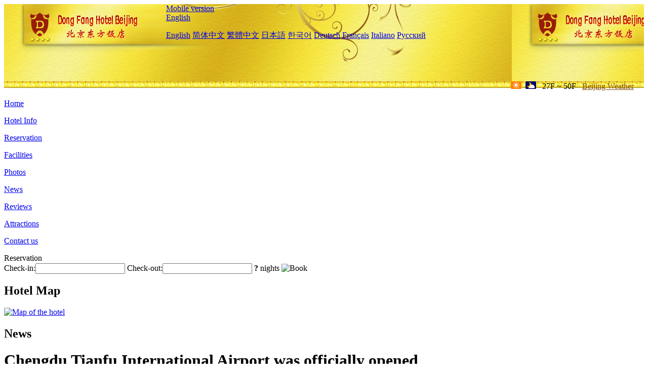

--- FILE ---
content_type: text/html; charset=utf-8
request_url: http://www.dongfanghotelbeijing.com/news/5949.html
body_size: 6928
content:
<!DOCTYPE html PUBLIC "-//W3C//DTD XHTML 1.0 Transitional//EN" "http://www.w3.org/TR/xhtml1/DTD/xhtml1-transitional.dtd">

<html xmlns="http://www.w3.org/1999/xhtml" >
<head>
  <meta http-equiv="Content-Type" content="text/html; charset=utf-8" />
  <title>Chengdu Tianfu International Airport was officially opened, News, Dong Fang Hotel Beijing</title>
  <meta name="Keywords" content="Chengdu Tianfu International Airport was officially opened, News, Dong Fang Hotel Beijing, Dong Fang Hotel Beijing Booking Website, reservation, map, tel, address, Reviews, China." />
  <meta name="Description" content="Chengdu Tianfu International Airport was officially opened, News, Dong Fang Hotel Beijing is located within easy access to many top Beijing sights including Tian'anmen Square, the Forbidden City and Temple of Heaven.Some guest rooms boast views of these nearby attractions and all rooms offer free Internet access. An on-site restaurant serves." />
  <link rel="shortcut icon" href="/All/Images/favicon.ico" />
  <link href="/All/style.css?20200525" type="text/css" rel="stylesheet" />
  <script type="text/javascript" src="/Javascript/jquery.js"></script>
  <script type="text/javascript" src="/Javascript/publicNew.js?20200226"></script>
  <link type="text/css" rel="stylesheet" href="/Javascript/Datepicker/jquery-ui.min.css" />
  <script type="text/javascript" src="/Javascript/Datepicker/jquery-ui.min.js"></script>
</head>
<body language='en'>
  <div class="wrapper">
    	<div class="topBg" style="background:url(/dongfanghotelbeijing.com/Images/en/logo.jpg) repeat-x;">
	    <div class="top">
            <div style="float:left; padding-left:40px"><a href="/" style="display:block; width:280px; height:80px"></a></div>
            <a href="http://m.dongfanghotelbeijing.com" class="mobileVersion">Mobile version</a>
<div class='languageSwitch'>
   <a class='language_en' href='javascript:void(0);'>English</a>
   <p class='cornerSolid'></p>
   <div>
      <p class='cornerSharp'></p>
      <a class='language_en' href='/'>English</a>
      <a class='language_cn' href='/cn/'>简体中文</a>
      <a class='language_big5' href='/big5/'>繁體中文</a>
      <a class='language_ja' href='/ja/'>日本語</a>
      <a class='language_ko' href='/ko/'>한국어</a>
      <a class='language_de' href='/de/'>Deutsch</a>
      <a class='language_fr' href='/fr/'>Français</a>
      <a class='language_it' href='/it/'>Italiano</a>
      <a class='language_ru' href='/ru/'>Русский</a>
   </div>
</div>
            <div style="text-align:right; padding-top:80px; padding-right:20px;">
                 <img src="https://www.chinaholiday.com/images/weather/d00.gif" title="Day: Sunny" style="width:21px;height:15px;padding-right:8px;" /><img src="https://www.chinaholiday.com/images/weather/n01.gif" title="Night: Cloudy" style="width:21px;height:15px;margin-right:8px;" /> 27F ~ 50F <a href="https://www.chinaholiday.com/weather-forecast/beijing.html" style="color:#844B0B; front-size:12px; padding-left:8px; text-decoration:underline;" target="_blank" title="Weather of Beijing">Beijing Weather</a> 
            </div>
    	    <div class="clear"></div>
    	</div>
    
<div class='navBody'>
  <div class='navMain'>
    <dl class='navDL'>
      <dt class='homeTopMenuClass' ><a href='/'>Home</a></dt>
    </dl>
    <dl class='navDL'>
      <dt class='infoTopMenuClass' ><a href='/info/'>Hotel Info</a></dt>
    </dl>
    <dl class='navDL'>
      <dt class='reservationTopMenuClass' ><a href='/reservation/'>Reservation</a></dt>
    </dl>
    <dl class='navDL'>
      <dt class='facilitiesTopMenuClass' ><a href='/facilities/'>Facilities</a></dt>
    </dl>
    <dl class='navDL'>
      <dt class='photosTopMenuClass' ><a href='/photos/'>Photos</a></dt>
    </dl>
    <dl class='navDL'>
      <dt class='newsTopMenuClass navActive' ><a href='/news/'>News</a></dt>
    </dl>
    <dl class='navDL'>
      <dt class='reviewsTopMenuClass' ><a href='/reviews/'>Reviews</a></dt>
    </dl>
    <dl class='navDL'>
      <dt class='attractionsTopMenuClass' ><a href='/attractions/'>Attractions</a></dt>
    </dl>
    <dl class='navDL'>
      <dt class='contact_usTopMenuClass' ><a href='/contact_us/'>Contact us</a></dt>
    </dl>
    <div class='clear'></div>
  </div>
</div>

    </div>  
    <div class="layout">
    	<div class="main">
            <div class="left">
    <div class="boxBooking">
        <div class="boxBookingTitle">Reservation</div>
        <div class="boxBookingCont">
            <label for="tbCheckin">Check-in:</label><input type="text" id="tbCheckin" readonly="readonly" dateFormat="d M,yy  D" />
            <label for="tbCheckout">Check-out:</label><input type="text" id="tbCheckout" readonly="readonly" dateFormat="d M,yy  D" />
            <span id="nights" night=" night" nights=" nights"><b>?</b> nights</span>
            <img class="btnBookBox" src="/All/Images/en/Book.gif" checkin='tbCheckin' checkout='tbCheckout' alt="Book" />
            <img id="loading" src="/Reservation/Images/loading.gif" style="visibility:hidden;" alt="" />
        </div>
	</div>
    <div class="mapSmall">
        <h2>Hotel Map</h2>
        <a href="/contact_us/"><img src="/All/Images/homeMap.png" alt="Map of the hotel" /></a>
    </div>
</div>            
            <div class="right">
                <div class="box">
                    <h2>News</h2>
                    <div class="articleBox">
                        <h1>Chengdu Tianfu International Airport was officially opened</h1>
                        <p class="articleTitle">Date: 2021-06-28</p>
                        <div class="articleContent"><p>Chengdu Tianfu International Airport was officially put into operation on June 27. Chengdu has become the third city in the Chinese mainland to have two international hub airports after Shanghai and Beijing.</p><p> </p><p style="text-align:center;"><img style="float:none;" title="3333333333.png" border="0" hspace="0" vspace="0" src="/All/News/3333333333.png" /></p><p>A Sichuan Airlines 3U8001 plane soared into the sky at about 11 am on June 27, marking the official opening of Chengdu Tianfu International Airport, the largest civil transport hub planned for construction during the 13th Five-Year Plan period.</p><p> </p><p>A thousand years of flying dreams</p><p>Sichuan used to be the epitome of the traffic difficulties in western China, Shu Road is difficult &quot;Yellow Crane flying can not pass, apes 猱 want to climb sorrow&quot;. The gold foil of the sun divine bird unearthed from Jinsha Site in Chengdu shows the dream of ancient Shu ancestors eager to fly. This inspired the shape design of Chengdu Tianfu International Airport, which like a winged bird, set sail on the shore of Chengdu Sancha Lake.</p><p>In this period, Chengdu Tianfu International Airport has built a 710,000 square meter terminal building with &quot;two vertical and one horizontal&quot; three runways, which can meet the annual passenger handling capacity of 60 million person-times and cargo handling capacity of 1.3 million tons. The long-term plan will meet the annual passenger throughput of 120 million person-times, cargo throughput of 2.8 million tons of demand.</p><p>This is the epitome of the continuous opening up of western China. Over the past 40 years of reform and opening up, the transportation construction in western China has been changing with each passing day. In 2020, Chengdu Shuangliu International Airport will handle 310,000 flights and 40.74 million passenger trips, ranking the second in China (excluding Hong Kong, Macao and Taiwan).</p><p>In 2020, when the global epidemic is raging, Chengdu still maintains 10 international all-cargo air routes such as Chicago, Frankfurt, Brussels and Tokyo, covering major hub cities in North America, Europe, Oceania, Africa and Asia. In May 2020, Chengdu Shuangliu International Airport ranked first in the number of flights taken off and landed in the world, becoming the busiest airport in the world that month.</p><p>Faced with the huge demand, Sichuan Aircraft Maintenance Engineering Co., Ltd. actively explores aircraft support technology. &quot;Now we can do an 8C inspection, similar to car maintenance, for airplanes within one month,&quot; said Shuai Zhiyong, general manager. &quot;Airlines no longer need to fly overseas. In the future, we will provide high quality aviation maintenance support to &#39;One Belt And One Road&#39; countries.&quot;</p><p>&quot;Chengdu, as an inland city without borders or sea, aviation is the main way to directly participate in the global industrial division of labor. In recent years, air transport accounts for more than 70% of Chengdu&#39;s total import and export trade.&quot; &quot;The opening of the new airport will further boost Chengdu&#39;s efforts to build itself into an international hub city,&quot; said Yin Chaoyin, deputy director of the administration committee of Chengdu East New District, where Tianfu International Airport is located.</p><p> </p><p>Three-dimensional transportation will be opened to all areas</p><p>Not long ago, the airspace structure in western China was adjusted to connect the Shanghai-Chengdu corridor, forming a 3,000-km east-west one-way parallel air corridor connecting airports in Xizang, Chengzhou-Chongqing and the Yangtze River Delta.</p><p>Tang Jiqiang, chief researcher of the West Finance Think Tankof Southwestern University of Finance and Economics, believes that &quot;the construction of a three-dimensional transportation system with air ports and railway ports as the main parts is the key for Sichuan and even the west to accelerate the opening up and development and serve the overall situation of the country.&quot;</p><p>&quot;Chengdu Tianfu International Airport is one of the highest-ranking airports on the Silk Road Economic Belt.&quot; Zhan Jinsheng, project manager of Tianfu International Airport T1 Terminal of China Construction Eighth Bureau, said, &quot;Airplanes, high-speed trains, subways, cars and other modes of transportation converge at one point. A 350 km/h bullet train runs under the airport without slowing down and the terminal does not feel vibration. This is unprecedented in the world.&quot;</p><p>Up to now, Chengdu has 131 international (regional) passenger and freight routes, among which 81 are regular direct flights. A total of 8,000 China-Europe freight trains have been issued from Chengdu, covering 61 overseas cities. The opening of the new airport will be more closely connected with the China-Europe freight train and the Yangtze River waterway. The enhanced three-dimensional transportation network will make Chengdu a strong connection point between &quot;One Belt And One Road&quot; and the Yangtze River Economic Belt, and further promote the opening of Sichuan.</p><p> </p><p>Based on double city service double cycle</p><p>According to the statistics of the Civil Aviation Administration of China, the passenger throughput of Chengdu and Chongqing Airport Group will reach 83.83 million person-times in 2020, directly catching up with the 91.481 million person-times of the Guangdong-Hong Kong-Macao Greater Bay Area Airport Group in the nine cities of the Pearl River Delta. At present, Chongqing is actively planning a new airport. In the future, four international airports are expected to be covered within the one-hour traffic radius of the Shuangcheng Economic Circle in Chengdu-Chongqing region.</p><p>&quot;The airport cluster develops along with the city cluster.&quot; Zou Jianjun, a professor at the Civil Aviation Management Institute of China, said, &quot;The two cities of Chengdu and Chongqing are going to jointly serve the huge market in the west of China to a large extent. It is necessary to develop aviation oriented economy through a more open market environment, and accelerate the integration of air transportation, modern manufacturing and service industry.&quot;</p><p>Centering on the new opportunities brought by the new airport, Chengdu Future Science and Technology City has accelerated the introduction of aerospace, electronic information, high-end manufacturing, science and technology services and other industries, signing and registering 12 projects with a total investment of over 100 billion yuan.</p><p>In the eastern new district of chengdu, the first science and technology innovation project of CAAC with an investment of more than ten billion yuan -- the civil aviation science and technology innovation demonstration zone is in full steam.</p><p>&quot;In the future, it will form a base for basic scientific research, equipment manufacturing, application technology development and achievement transformation of civil aviation.&quot; Luo Yongjian, director of the Second Research Institute of Civil Aviation Administration of China, told reporters, &quot;Huawei, 360, Beiyang and other domestic top enterprises and institutions have signed cooperation agreements with us. In the future, they will send research and development teams to settle in, which is expected to directly promote the formation of a 10-billion level industry.&quot;</p><p>Construction of the Tianfu campus of the Civil Aviation Flight College of China, which can accommodate 25, 000 full-time students, is also accelerating. &quot;The integration of Tianfu International Airport, Tianfu Campus of Civil Aviation Flight College and the Innovation Demonstration Zone of Civil Aviation Science and Technology will strongly promote aviation manufacturing, maintenance, research and development and talent training.&quot; &quot;Said Zhou Xiang, director of the Civil Aviation Flight Institute of China.</p><p>The Comprehensive Transportation Development Plan of Shuangcheng and Chongqing Economic Circle recently released by the National Development and Reform Commission puts forward: &quot;Focus on building an international comprehensive transportation hub cluster in the Shuangcheng and Chongqing Economic Circle with Chengdu and Chongqing as the center, and play the role of a transportation center with global access, efficient connection and perfect functions.&quot;</p><p>It can be predicted that with the accelerated construction of world-class airport cluster, the economic circle in Chengdu-Chongqing region will be guided by the construction of &quot;One Belt And One Road&quot; to promote the realization of domestic accessibility and international opening up, support the double-cycle development pattern of service, and continuously move from the inland hinterland to the forefront of China&#39;s opening up.</p><p> </p><p> </p></div>
                        <div class="clear" style="height:20px"></div>
                        <ul>
                            <li style="float:left;width:300px;"><a style="float:left; width:300px; overflow:hidden; text-overflow:ellipsis; white-space:nowrap;" href="/news/5947.html" title="Spain's holiday season sees rising rents and hopes for tourism recovery">Prev:Spain's holiday season sees rising rents and hopes for tourism recovery</a></li>
                            <li style="float:right;width:300px;"><a style="float:left; width:300px; overflow:hidden; text-overflow:ellipsis; white-space:nowrap;" href="/news/5951.html" title="The opening of the Indonesian island of Bali to foreign tourists has been delayed">Next:The opening of the Indonesian island of Bali to foreign tourists has been delayed</a></li>
                        </ul>
                        <div class="clear"></div>
                        <div><a href="./"><img src="/All/Images/icon_2.gif" />&nbsp;&nbsp;Go Back</a></div>
                    </div>
                </div>
            </div>
            <div class="clear"></div>
        </div>
    </div>
    	<div class="footer">
            <p style="display:none">Tel:+86-10-63014466</p>
            <p>Address: 11 Wanming Road, 300m east of exit C of Hufangqiao station of line 7</p>
            <p>Opened in 1918, Dong Fang Hotel Beijing.</p>
    </div>
  </div>
</body>
</html>
